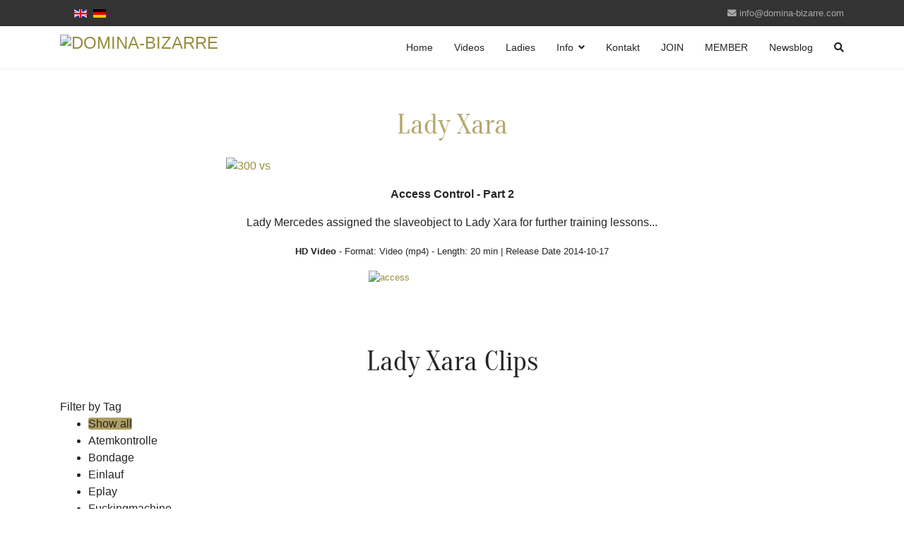

--- FILE ---
content_type: text/html; charset=utf-8
request_url: https://www.domina-bizarre.com/de/lady-xara/1363-300-lady-xara-access-control1
body_size: 11056
content:

<!doctype html>
<html lang="de-de" dir="ltr">
    <head>
        <meta charset="utf-8">
        <meta name="viewport" content="width=device-width, initial-scale=1, shrink-to-fit=no">
        <link rel="canonical" href="https://www.domina-bizarre.com/de/lady-xara/1363-300-lady-xara-access-control1">
        <base href="https://www.domina-bizarre.com/de/lady-xara/1363-300-lady-xara-access-control1" />
	<meta http-equiv="content-type" content="text/html; charset=utf-8" />
	<meta name="keywords" content="domina, herrin, femdom, bdsm, fetish, video, clips, latex" />
	<meta name="author" content="Super User" />
	<meta name="viewport" content="width=device-width, initial-scale=1.0" />
	<meta name="description" content="Lady Xara- Access Control - Part 2" />
	<meta name="generator" content="Joomla! - Open Source Content Management" />
	<title>Access Control - Part 2</title>
	<link href="/images/favicon.png" rel="shortcut icon" type="image/vnd.microsoft.icon" />
	<link href="/plugins/system/jcemediabox/css/jcemediabox.css?1d12bb5a40100bbd1841bfc0e498ce7b" rel="stylesheet" type="text/css" />
	<link href="/plugins/system/jcemediabox/themes/standard/css/style.css?50fba48f56052a048c5cf30829163e4d" rel="stylesheet" type="text/css" />
	<link href="/templates/shaper_helixultimate/css/bootstrap.min.css" rel="stylesheet" type="text/css" />
	<link href="/templates/shaper_helixultimate/css/font-awesome.min.css" rel="stylesheet" type="text/css" />
	<link href="/templates/shaper_helixultimate/css/fa-v4-shims.css" rel="stylesheet" type="text/css" />
	<link href="/templates/shaper_helixultimate/css/template.css" rel="stylesheet" type="text/css" />
	<link href="/templates/shaper_helixultimate/css/presets/default.css" rel="stylesheet" type="text/css" />
	<link href="/templates/shaper_helixultimate/css/custom.css" rel="stylesheet" type="text/css" />
	<link href="/plugins/system/twcdisclaimer/assets/css/twcdisclaimer.css" rel="stylesheet" type="text/css" media="screen" />
	<link href="/components/com_minitekwall/assets/css/masonry.css?v=3.8.0" rel="stylesheet" type="text/css" />
	<link href="/media/mod_languages/css/template.css?8283eef292c30e5c9fef6c787afd319f" rel="stylesheet" type="text/css" />
	<style type="text/css">
.logo-image {height:37px;}.logo-image-phone {height:37px;}.logo-image {height:37px;}.logo-image-phone {height:37px;}#sp-news{ padding:30px 0 60px; }#sp-banner{ padding:20px 0 20px; }
		#mnwall_container_17 a.more-results,
		#mnwall_container_17 a.mnwall-reset-btn {
			background-color: #ad9e61;
			border-color: #ad9e61;
			border-radius: 3px;
			color: #ffffff;
		}
		#mnwall_container_17 a.more-results.disabled {
			background-color: #ad9e61 !important;
			border-color: #ad9e61 !important;
			border-radius: 3px !important;
			color: #ffffff !important;
		}
		#mnwall_container_17 a.more-results.mnwall-loading {
			border-color: #ad9e61;
		}
		@media only screen and (min-width:1139px) 
					{
						#mnwall_iso_container_17 .mnwall-big {
							height: 480px;
						}
						#mnwall_iso_container_17 .mnwall-horizontal {
							height: 240px;
						}
						#mnwall_iso_container_17 .mnwall-vertical {
							height: 480px;
						}
						#mnwall_iso_container_17 .mnwall-small {
							height: 240px;
						}	
					}@media only screen and (min-width:939px) and (max-width:1138px) 
						{	
							#mnwall_iso_container_17 .mnwall-big {
								height: 480px;
							}
							#mnwall_iso_container_17 .mnwall-horizontal {
								height: 240px;
							}
							#mnwall_iso_container_17 .mnwall-vertical {
								height: 480px;
							}
							#mnwall_iso_container_17 .mnwall-small {
								height: 240px;
							}
							
							#mnwall_iso_container_17 .mnwall-big .mnwall-item-inner .mnwall-title a,
							#mnwall_iso_container_17 .mnwall-big .mnwall-item-inner .mnwall-title span {
								font-size: 24px;
								line-height: 28px;
							}
							#mnwall_iso_container_17 .mnwall-horizontal .mnwall-item-inner .mnwall-title a,
							#mnwall_iso_container_17 .mnwall-horizontal .mnwall-item-inner .mnwall-title span,
							#mnwall_iso_container_17 .mnwall-vertical .mnwall-item-inner .mnwall-title a,
							#mnwall_iso_container_17 .mnwall-vertical .mnwall-item-inner .mnwall-title span,
							#mnwall_iso_container_17 .mnwall-small .mnwall-item-inner .mnwall-title a,
							#mnwall_iso_container_17 .mnwall-small .mnwall-item-inner .mnwall-title span {
								font-size: 18px;
								line-height: 20px;
							}	
						}@media only screen and (min-width:719px) and (max-width:938px) 
						{ 
								#mnwall_iso_container_17 .mnwall-item {
									height: auto !important;
								} 
								#mnwall_iso_container_17 .mnwall-item-inner {
									position: static;
									padding: 4px 3px 10px !important;
									width: 100% !important;	
								}
								
							#mnwall_iso_container_17 .mnwall-item {
								width: 50.00% !important;
							}
							#mnwall_iso_container_17 .mnwall-photo-link {
								height: 240px !important;
								width: 100% !important;	
								position: relative;
								display: block;
							} 
							.mnwall-columns #mnwall_iso_container_17 .mnwall-photo-link img {
								height: 100% !important;
								width: auto;
								max-width: inherit;
								position: absolute;
								top: -9999px;
								bottom: -9999px;
								left: -9999px;
								right: -9999px;
								margin: auto;
							}	
							#mnwall_iso_container_17 .mnwall-item-inner .mnwall-title a,
							#mnwall_iso_container_17 .mnwall-item-inner .mnwall-title span {
								font-size: 19px !important;
								line-height: 28px;
							}
						}@media only screen and (min-width:719px) and (max-width:938px) 
						{			
							#mnwall_iso_container_17 .mnwall-detail-box {
								display: block !important;	
							}
						}
				@media only screen and (min-width:719px) and (max-width:938px) 
						{			
							#mnwall_iso_container_17 .mnwall-detail-box .mnwall-title {
								display: block !important;	
							}
						}
				@media only screen and (min-width:719px) and (max-width:938px) 
						{			
							#mnwall_iso_container_17 .mnwall-detail-box .mnwall-desc {
								display: none !important;	
							}
						}
				@media only screen and (min-width:719px) and (max-width:938px) 
						{			
							#mnwall_iso_container_17 .mnwall-detail-box .mnwall-date {
								display: block !important;	
							}
						}
				@media only screen and (min-width:719px) and (max-width:938px) 
						{			
							#mnwall_iso_container_17 .mnwall-detail-box .mnwall-item-category {
								display: block !important;	
							}
						}
				@media only screen and (min-width:719px) and (max-width:938px) 
						{			
							#mnwall_iso_container_17 .mnwall-detail-box .mnwall-item-location {
								display: none !important;	
							}
						}
				@media only screen and (min-width:719px) and (max-width:938px) 
						{			
							#mnwall_iso_container_17 .mnwall-detail-box .mnwall-item-author {
								display: none !important;	
							}
						}
				@media only screen and (min-width:719px) and (max-width:938px) 
						{			
							#mnwall_iso_container_17 .mnwall-detail-box .mnwall-price {
								display: none !important;	
							}
						}
				@media only screen and (min-width:719px) and (max-width:938px) 
						{			
							#mnwall_iso_container_17 .mnwall-detail-box .mnwall-hits {
								display: none !important;	
							}
						}
				@media only screen and (min-width:719px) and (max-width:938px) 
						{			
							#mnwall_iso_container_17 .mnwall-detail-box .mnwall-count {
								display: none !important;	
							}
						}
				@media only screen and (min-width:719px) and (max-width:938px) 
						{			
							#mnwall_iso_container_17 .mnwall-detail-box .mnwall-readmore {
								display: none !important;	
							}
						}
				@media only screen and (min-width:479px) and (max-width:718px) 
						{ 
								#mnwall_iso_container_17 .mnwall-item {
									height: auto !important;
								} 
								#mnwall_iso_container_17 .mnwall-item-inner {
									position: static;
									padding: 4px 3px 10px !important;
									width: 100% !important;	
								}
								
							#mnwall_iso_container_17 .mnwall-item {
								width: 50.00% !important;
							}
							#mnwall_iso_container_17 .mnwall-photo-link {
								height: 240px !important;
								width: 100% !important;	
								position: relative;
								display: block;
							}
							.mnwall-columns #mnwall_iso_container_17 .mnwall-photo-link img {
								height: 100% !important;
								width: auto;
								max-width: inherit;
								position: absolute;
								top: -9999px;
								bottom: -9999px;
								left: -9999px;
								right: -9999px;
								margin: auto;
							}	
							#mnwall_iso_container_17 .mnwall-item-inner .mnwall-title a,
							#mnwall_iso_container_17 .mnwall-item-inner .mnwall-title span {
								font-size: 19px;
								line-height: 28px;
							}
						}@media only screen and (min-width:479px) and (max-width:718px) 
						{			
							#mnwall_iso_container_17 .mnwall-detail-box {
								display: block !important;	
							}
						}
				@media only screen and (min-width:479px) and (max-width:718px) 
						{			
							#mnwall_iso_container_17 .mnwall-detail-box .mnwall-title {
								display: block !important;	
							}
						}
				@media only screen and (min-width:479px) and (max-width:718px) 
						{			
							#mnwall_iso_container_17 .mnwall-detail-box .mnwall-desc {
								display: none !important;	
							}
						}
				@media only screen and (min-width:479px) and (max-width:718px) 
						{			
							#mnwall_iso_container_17 .mnwall-detail-box .mnwall-date {
								display: block !important;	
							}
						}
				@media only screen and (min-width:479px) and (max-width:718px) 
						{			
							#mnwall_iso_container_17 .mnwall-detail-box .mnwall-item-category {
								display: block !important;	
							}
						}
				@media only screen and (min-width:479px) and (max-width:718px) 
						{			
							#mnwall_iso_container_17 .mnwall-detail-box .mnwall-item-location {
								display: none !important;	
							}
						}
				@media only screen and (min-width:479px) and (max-width:718px) 
						{			
							#mnwall_iso_container_17 .mnwall-detail-box .mnwall-item-author {
								display: none !important;	
							}
						}
				@media only screen and (min-width:479px) and (max-width:718px) 
						{			
							#mnwall_iso_container_17 .mnwall-detail-box .mnwall-price {
								display: none !important;	
							}
						}
				@media only screen and (min-width:479px) and (max-width:718px) 
						{			
							#mnwall_iso_container_17 .mnwall-detail-box .mnwall-hits {
								display: none !important;	
							}
						}
				@media only screen and (min-width:479px) and (max-width:718px) 
						{			
							#mnwall_iso_container_17 .mnwall-detail-box .mnwall-count {
								display: none !important;	
							}
						}
				@media only screen and (min-width:479px) and (max-width:718px) 
						{			
							#mnwall_iso_container_17 .mnwall-detail-box .mnwall-readmore {
								display: none !important;	
							}
						}
				@media only screen and (max-width:478px) 
						{ 
								#mnwall_iso_container_17 .mnwall-item {
									height: auto !important;
								} 
								#mnwall_iso_container_17 .mnwall-item-inner {
									position: static;
									padding: 4px 3px 10px !important;
									width: 100% !important;	
								}
								
							#mnwall_iso_container_17 .mnwall-item {
								width: 100.00% !important;
							}
							#mnwall_iso_container_17 .mnwall-photo-link {
								height: 240px !important;
								width: 100% !important;	
								position: relative;
								display: block;
							} 
							.mnwall-columns #mnwall_iso_container_17 .mnwall-photo-link img {
								height: 100% !important;
								width: auto;
								max-width: inherit;
								position: absolute;
								top: -9999px;
								bottom: -9999px;
								left: -9999px;
								right: -9999px;
								margin: auto;
							}	
							#mnwall_iso_container_17 .mnwall-item-inner .mnwall-title a,
							#mnwall_iso_container_17 .mnwall-item-inner .mnwall-title span {
								font-size: 19px;
								line-height: 28px;
							}
						}@media only screen and (max-width:478px) 
						{			
							#mnwall_iso_container_17 .mnwall-detail-box {
								display: block !important;	
							}
						}
				@media only screen and (max-width:478px) 
						{			
							#mnwall_iso_container_17 .mnwall-detail-box .mnwall-title {
								display: block !important;	
							}
						}
				@media only screen and (max-width:478px) 
						{			
							#mnwall_iso_container_17 .mnwall-detail-box .mnwall-desc {
								display: none !important;	
							}
						}
				@media only screen and (max-width:478px) 
						{			
							#mnwall_iso_container_17 .mnwall-detail-box .mnwall-date {
								display: block !important;	
							}
						}
				@media only screen and (max-width:478px) 
						{			
							#mnwall_iso_container_17 .mnwall-detail-box .mnwall-item-category {
								display: block !important;	
							}
						}
				@media only screen and (max-width:478px) 
						{			
							#mnwall_iso_container_17 .mnwall-detail-box .mnwall-item-location {
								display: none !important;	
							}
						}
				@media only screen and (max-width:478px) 
						{			
							#mnwall_iso_container_17 .mnwall-detail-box .mnwall-item-author {
								display: none !important;	
							}
						}
				@media only screen and (max-width:478px) 
						{			
							#mnwall_iso_container_17 .mnwall-detail-box .mnwall-price {
								display: none !important;	
							}
						}
				@media only screen and (max-width:478px) 
						{			
							#mnwall_iso_container_17 .mnwall-detail-box .mnwall-hits {
								display: none !important;	
							}
						}
				@media only screen and (max-width:478px) 
						{			
							#mnwall_iso_container_17 .mnwall-detail-box .mnwall-count {
								display: none !important;	
							}
						}
				@media only screen and (max-width:478px) 
						{			
							#mnwall_iso_container_17 .mnwall-detail-box .mnwall-readmore {
								display: none !important;	
							}
						}
				
		#mnwall_container_17 .mnwall_iso_buttons a {
			border-radius: 3px;
		}
		#mnwall_container_17 .mnwall_iso_buttons a.mnw_filter_active {
			background-color: #ad9e61;
			border-color: #ad9e61;
		}
		#mnwall_container_17 .mnwall_iso_reset .btn-reset {
			border-radius: 3px;
		}
		#mnwall_container_17 .mnwall_iso_reset .btn-reset:hover,
		#mnwall_container_17 .mnwall_iso_reset .btn-reset:focus {
			background-color: #ad9e61;
			border-color: #ad9e61;	
		}
		
		#mnwall_container_17 .mnwall_iso_dropdown .dropdown-label {
			border-radius: 3px;
		}
		#mnwall_container_17 .mnwall_iso_dropdown.expanded .dropdown-label {
			border-radius: 3px 3px 0 0;
			background-color: #ad9e61;
			border-color: #ad9e61;
		}
		#mnwall_container_17 .mnwall_iso_dropdown ul li a.mnw_filter_active {
			color: #ad9e61;
		}
		#mnwall_container_17 .mnwall_iso_dropdown:hover .dropdown-label {
			color: #ad9e61;	
		}
		
	</style>
	<script src="/media/jui/js/jquery.min.js?8283eef292c30e5c9fef6c787afd319f" type="text/javascript"></script>
	<script src="/media/jui/js/jquery-noconflict.js?8283eef292c30e5c9fef6c787afd319f" type="text/javascript"></script>
	<script src="/media/jui/js/jquery-migrate.min.js?8283eef292c30e5c9fef6c787afd319f" type="text/javascript"></script>
	<script src="/media/system/js/caption.js?8283eef292c30e5c9fef6c787afd319f" type="text/javascript"></script>
	<script src="/plugins/system/jcemediabox/js/jcemediabox.js?0c56fee23edfcb9fbdfe257623c5280e" type="text/javascript"></script>
	<script src="/plugins/system/maximenuckmobile/assets/maximenuckmobile.js" type="text/javascript"></script>
	<script src="/templates/shaper_helixultimate/js/popper.min.js" type="text/javascript"></script>
	<script src="/templates/shaper_helixultimate/js/bootstrap.min.js" type="text/javascript"></script>
	<script src="/templates/shaper_helixultimate/js/main.js" type="text/javascript"></script>
	<script src="/plugins/system/twcdisclaimer/assets/js/twcdisclaimer.js" type="text/javascript"></script>
	<script src="/plugins/system/twcdisclaimer/assets/js/cookie.js" type="text/javascript"></script>
	<script type="text/javascript">
jQuery(window).on('load',  function() {
				new JCaption('img.caption');
			});JCEMediaBox.init({popup:{width:"",height:"",legacy:0,lightbox:0,shadowbox:0,resize:1,icons:1,overlay:1,overlayopacity:0.8,overlaycolor:"#000000",fadespeed:500,scalespeed:500,hideobjects:0,scrolling:"fixed",close:2,labels:{'close':'Close','next':'Next','previous':'Previous','cancel':'Cancel','numbers':'{$current} of {$total}'},cookie_expiry:"",google_viewer:0},tooltip:{className:"tooltip",opacity:0.8,speed:150,position:"br",offsets:{x: 16, y: 16}},base:"/",imgpath:"plugins/system/jcemediabox/img",theme:"standard",themecustom:"",themepath:"plugins/system/jcemediabox/themes",mediafallback:0,mediaselector:"audio,video"});var CKTEXT_PLG_MAXIMENUCK_MENU = 'Menu';template="shaper_helixultimate";
	</script>
	<script src="/components/com_minitekwall/assets/js/imagesloaded.pkgd.min.js" type="text/javascript"></script>
	<script src="/components/com_minitekwall/assets/js/isotope.pkgd.min.js" type="text/javascript"></script>
	<script src="/components/com_minitekwall/assets/js/packery-mode.pkgd.min.js" type="text/javascript"></script>
	<script src="/components/com_minitekwall/assets/js/spin.min.js" type="text/javascript"></script>
	<script type="text/javascript">jQuery(function(){

			// Global variables
			var site_path = 'https://www.domina-bizarre.com/';
			var pageLimit = '12';
			var lastPage = '0';
			var endPage = parseInt(lastPage) + 2;
			var pagination = '1';
			var filtersActive = 'yes';
			var closeFilters = 0;
			var _container = jQuery('#mnwall_container_17');
			var gridType = '98o';
			gridType = parseInt(gridType);
			var grid_type = 'columns';
			var layoutMode = 'packery';
			var hoverBox = '0';
			var sortBy = _container.attr('data-order');
			if (sortBy == 'RAND()' || sortBy == 'rand' || sortBy == 'random')
			{
				sortBy = 'index';
			}
			sortBy = [sortBy, 'id'];
			var sortDirection = _container.attr('data-direction');
			sortDirection = (sortDirection == null) ? '' : sortDirection = sortDirection.toLowerCase();
			sortAscending = false;
			if (sortDirection == 'asc')
			{
				sortAscending = true;
			}
			else
			{
				sortAscending = false;
			}

		

			var transitionDuration = 400;
			var transitionStagger = 0;

			// Initialize wall
			var _wall = jQuery('#mnwall_iso_container_17').imagesLoaded( function()
			{
				// Instantiate isotope
				_wall.isotope({
					// General
					itemSelector: '.mnwall-item',
					layoutMode: layoutMode,
					// Vertical list
					vertical: {
						horizontalAlignment: 0
					},
					initLayout: false,
					stagger: transitionStagger,
					transitionDuration: transitionDuration,
					
			hiddenStyle: {
				opacity: 0, 
			},
			visibleStyle: {
				opacity: 1, 
			}
		
				});
			});

			// Initiate layout
			jQuery('.mnwall_container').show();
			_wall.isotope({
				getSortData: {
					ordering: '[data-ordering] parseInt',
					fordering: '[data-fordering] parseInt',
					hits: '[data-hits] parseInt',
					title: '[data-title]',
					id: '[data-id] parseInt',
					alias: '[data-alias]',
					date: '[data-date]',
					modified: '[data-modified]',
					start: '[data-start]',
					finish: '[data-finish]',
					category: '[data-category]',
					author: '[data-author]',
					rating: '[data-rating] parseFloat',
					comments: '[data-comments] parseInt',
					sales: '[data-sales] parseInt',
					points: '[data-points] parseInt',
					friends: '[data-friends] parseInt',
					members: '[data-members] parseInt',
					confirmed: '[data-confirmed] parseInt',
					tickets: '[data-tickets] parseInt',
					index: '[data-index] parseInt',
				},
				sortBy: sortBy,
				sortAscending: sortAscending
			});

			if (pagination == '4') {
				if(_container.find('.mnwall_more_results').visible() && !_container.find('.more-results').hasClass('mnwall-loading'))
				{
					infiniteWall();
				}
			}

		

			// Handle resize
			var wall_id;
			jQuery(window).resize(function(){

				clearTimeout(wall_id);
    			wall_id = setTimeout(doneBrowserResizing, 500);
			});

			function doneBrowserResizing(){
  				_wall.isotope();
			}

		

			// Filters
			var filters = {};
			jQuery('#mnwall_iso_filters_17').on( 'click', '.mnwall-filter', function(event)
			{
				event.preventDefault();

				// Show filter name in dropdown
				if (jQuery(this).parents('.mnwall_iso_dropdown').length)
				{
					var data_filter_attr = jQuery(this).attr('data-filter');
					if (typeof data_filter_attr !== typeof undefined && data_filter_attr !== false) {
    					if (data_filter_attr.length)
						{
							var filter_text = jQuery(this).text();
						}
						else
						{
							var filter_text = jQuery(this).closest('.mnwall_iso_dropdown').find('.dropdown-label span').attr('data-label');
						}
						jQuery(this).closest('.mnwall_iso_dropdown').find('.dropdown-label span span').text(filter_text);
					}
				}

				// Show reset button in pagination
				_container.find('.mnwall-reset-btn').css('display','inline-block');

				var $this = jQuery(this);
				// get group key
				var $buttonGroup = $this.parents('.button-group');
				var filterGroup = $buttonGroup.attr('data-filter-group');
				// set filter for group
				filters[ filterGroup ] = $this.attr('data-filter');
				// combine filters
				var filterValue = '';
				for ( var prop in filters ) {
					filterValue += filters[ prop ];
				}
				// set filter for Isotope
				_wall.isotope({
					filter: filterValue
				});

				// Hide reset button in pagination
				if (filterValue == '')
				{
					_container.find('.mnwall-reset-btn').hide();
				}
			});

			// Change active class on filter buttons
			var active_Filters = function active_Filters() {
				var $activeFilters = _container.find('.button-group').each( function( i, buttonGroup ) {
					var $buttonGroup = jQuery( buttonGroup );
					$buttonGroup.on( 'click', 'a', function(event) {
						event.preventDefault();
						$buttonGroup.find('.mnw_filter_active').removeClass('mnw_filter_active');
						jQuery( this ).addClass('mnw_filter_active');
					});
				});
			};
			active_Filters();

			// Dropdown filter list
			var dropdown_Filters = function dropdown_Filters() {
				var $dropdownFilters = _container.find('.mnwall_iso_filters .mnwall_iso_dropdown').each( function( i, dropdownGroup ) {
					var $dropdownGroup = jQuery( dropdownGroup );
					$dropdownGroup.on( 'click', '.dropdown-label', function(event) {
						event.preventDefault();
						if (jQuery(this).closest('.mnwall_iso_dropdown').hasClass('expanded'))
						{
							var filter_open = true;
						}
						else
						{
							var filter_open = false;
						}
						jQuery('.mnwall_iso_dropdown').removeClass('expanded');
						if (!filter_open)
						{
							jQuery(this).closest('.mnwall_iso_dropdown').addClass('expanded');
						}
					});
				});
				jQuery(document).mouseup(function (e)
				{
					_target = e.target;
					var $dropdowncontainer = _container.find('.mnwall_iso_dropdown');
					var $filtercontainer = _container.find('.button-group');
					var $sortingcontainer = _container.find('.sorting-group');

					if (closeFilters === 0)
					{
						// Close dropdown when click outside
						if ($filtercontainer.has(e.target).length === 0
							&& $sortingcontainer.has(e.target).length === 0
							&& _target.closest('div')
							&& !_target.closest('div').classList.contains('dropdown-label')
							&& $dropdowncontainer.has(e.target).length === 0
							)
						{
							$dropdowncontainer.removeClass('expanded');
						}
					}
					else
					{
						// Close dropdown when click inside
						if (($filtercontainer.has(e.target).length === 0
							&& $sortingcontainer.has(e.target).length === 0
							&& _target.closest('div')
							&& !_target.closest('div').classList.contains('dropdown-label')
							&& $dropdowncontainer.has(e.target).length === 0)
							|| _target.classList.contains('mnwall-filter')
							)
						{
							$dropdowncontainer.removeClass('expanded');
						}
					}
				});
			};
			dropdown_Filters();

			// Bind sort button click
			_container.find('.sorting-group-filters').on( 'click', '.mnwall-filter', function(event) {
				event.preventDefault();
				var sortValue = jQuery(this).attr('data-sort-value');
				// Add second ordering: id
				sortValue = [sortValue, 'id'];
				// set filter for Isotope
				_wall.isotope({
					sortBy: sortValue
				});
			});

			// Change active class on sorting filters
			_container.find('.sorting-group-filters').each( function( i, sortingGroup ) {
				var $sortingGroup = jQuery( sortingGroup );
				$sortingGroup.on( 'click', '.mnwall-filter', function() {
					$sortingGroup.find('.mnw_filter_active').removeClass('mnw_filter_active');
					jQuery( this ).addClass('mnw_filter_active');
				});
			});

			// Bind sorting direction button click
			_container.find('.sorting-group-direction').on( 'click', '.mnwall-filter', function(event) {
				event.preventDefault();
				var sortDirection = jQuery(this).attr('data-sort-value');
				if (sortDirection == 'asc') {
					sort_Direction = true;
				} else {
					sort_Direction = false;
				}
				// set direction
				_wall.isotope({
					sortAscending: sort_Direction
				});
			});

			// Change active class on sorting direction
			_container.find('.sorting-group-direction').each( function( i, sortingDirection ) {
				var $sortingDirection = jQuery( sortingDirection );
				$sortingDirection.on( 'click', '.mnwall-filter', function() {
					$sortingDirection.find('.mnw_filter_active').removeClass('mnw_filter_active');
					jQuery( this ).addClass('mnw_filter_active');
				});
			});

			// Dropdown sorting list
			var dropdown_Sortings = function dropdown_Sortings() {
				var $dropdownSortings = _container.find('.mnwall_iso_sortings .mnwall_iso_dropdown').each( function( i, dropdownSorting ) {
					var $dropdownSorting = jQuery( dropdownSorting );
					$dropdownSorting.on( 'click', '.dropdown-label', function(event) {
						event.preventDefault();
						if (jQuery(this).closest('.mnwall_iso_dropdown').hasClass('expanded'))
						{
							var sorting_open = true;
						}
						else
						{
							var sorting_open = false;
						}
						jQuery('.mnwall_iso_dropdown').removeClass('expanded');
						if (!sorting_open)
						{
							jQuery(this).closest('.mnwall_iso_dropdown').addClass('expanded');
						}
					});
				});
			};
			dropdown_Sortings();

			// Reset Filters and sortings
			function reset_filters()
			{
				var $resetFilters = _container.find('.button-group').each( function( i, buttonGroup ) {
					var $buttonGroup = jQuery( buttonGroup );
					$buttonGroup.find('.mnw_filter_active').removeClass('mnw_filter_active');
					$buttonGroup.find('li:first-child a').addClass('mnw_filter_active');

					// Reset filters
					var filterGroup = $buttonGroup.attr('data-filter-group');
					filters[ filterGroup ] = '';
					var filterValue = '';
					// set filter for Isotope
					_wall.isotope({
						filter: filterValue,
						sortBy: sortBy,
						sortAscending: sortAscending
					});

					// Reset dropdown filters text
					_container.find('.mnwall_iso_dropdown').each( function( i, dropdownGroup ) {
						var filter_text = jQuery(dropdownGroup).find('.dropdown-label span').attr('data-label');
						jQuery(dropdownGroup).find('.dropdown-label span span').text(filter_text);
					});

					// Hide reset button in pagination
					_container.find('.mnwall-reset-btn').hide();
				});

				// Get first item in sortBy array
				var $resetSortings = _container.find('.sorting-group-filters').each( function( i, sortingGroup ) {
					var $sortingGroup = jQuery( sortingGroup );
					$sortingGroup.find('.mnw_filter_active').removeClass('mnw_filter_active');
					$sortingGroup.find('li a[data-sort-value="'+sortBy[0]+'"]').addClass('mnw_filter_active');
				});
				var $resetSortingDirection = _container.find('.sorting-group-direction').each( function( i, sortingGroupDirection ) {
					var $sortingGroupDirection = jQuery( sortingGroupDirection );
					$sortingGroupDirection.find('.mnw_filter_active').removeClass('mnw_filter_active');
					$sortingGroupDirection.find('li a[data-sort-value="'+sortDirection+'"]').addClass('mnw_filter_active');
				});
			}

			jQuery('#mnwall_reset_17, #mnwall_container_17 .mnwall-reset-btn').on( 'click', '', function(event)
			{
				reset_filters();
			});

		

			// Last page
			if (_container.find('.more-results.mnw-all').attr('data-page') == endPage) {
				_container.find('.more-results.mnw-all').addClass('disabled');
				_container.find('.more-results.mnw-all span.more-results').hide();
				_container.find('.more-results.mnw-all span.no-results').show();
				_container.find('.more-results.mnw-all img').hide();
			}

			// Create spinner
			var opts = {
			  lines: 9,
			  length: 4,
			  width: 3,
			  radius: 3,
			  corners: 1,
			  rotate: 0,
			  direction: 1,
			  color: '#000',
			  speed: 1,
			  trail: 52,
			  shadow: false,
			  hwaccel: false,
			  className: 'spinner',
			  zIndex: 2e9,
			  top: '50%',
			  left: '50%'
			};
			_container.find('.mas_loader').append(new Spinner(opts).spin().el);

		

			// Load more (Append) pagination
			_container.find('.more-results.mnw-all').on( 'click', function(event)
			{
				event.preventDefault();

				if (jQuery(this).hasClass('disabled') || jQuery(this).hasClass('mnwall-loading')) {
					return false;
				}

				// Find page
				var dataPage = jQuery(this).attr('data-page');
				page = parseInt(dataPage);
				new_page = page + 1;

				// Increment page in data-page
				jQuery(this).attr('data-page', new_page);

				// Show loader
				_container.find('.more-results').addClass('mnwall-loading');
				_container.find('.more-results span.more-results').hide();
				_container.find('.mnwall_append_loader').show();

				// Ajax request
				jQuery.ajax({
					type: 'POST',
					url: site_path+'index.php?option=com_minitekwall&task=masonry.getContent&widget_id=17&page=' + page + '&grid=' + grid_type,
					success: function(msg)
					{
						if (msg.length > 3)
						{
							// Append items
							newItems = jQuery(msg).appendTo(_wall);
							newItems.css({'visibility':'hidden','left':'-9999px','top':'-9999px'});
							imagesLoaded( _wall, function() {
								newItems.css({'visibility':'visible'});
								_wall.isotope( 'appended', newItems );
								_wall.isotope('updateSortData').isotope();
							});

							// Hover box trigger
							if (hoverBox == '1') {
								triggerHoverBox();
							}

							// Store active filters
							if (filtersActive == 'yes')
							{
								var _activeButtonCategory = _container.find('.button-group-category').find('.mnw_filter_active').attr('data-filter');
								var _activeButtonTag = _container.find('.button-group-tag').find('.mnw_filter_active').attr('data-filter');
								var _activeButtonLocation = _container.find('.button-group-location').find('.mnw_filter_active').attr('data-filter');
								var _activeButtonDate = _container.find('.button-group-date').find('.mnw_filter_active').attr('data-filter');
							}

							// Update filters
							jQuery.ajax({
								type: 'POST',
								url: site_path+'index.php?option=com_minitekwall&task=masonry.getFilters&widget_id=17&page=' + page + '&pagination=' + pagination,
								success: function(msg)
								{
									if (msg.length > 3)
									{
										// Add new filters
										_container.find('.mnwall_iso_filters').html(msg);

										// Restore active filters
										if (filtersActive == 'yes')
										{
											_container.find('.button-group-category').find('.mnw_filter_active').removeClass('mnw_filter_active');
											_container.find('.button-group-category').find('[data-filter=\'' + _activeButtonCategory + '\']').addClass('mnw_filter_active');
											if (undefined !== _activeButtonCategory && _activeButtonCategory.length)
											{
												var cat_text = _container.find('.button-group-category').find('[data-filter=\'' + _activeButtonCategory + '\']').text();
												_container.find('.mnwall_iso_dropdown').find('.cat-label span span').text(cat_text);
											}
											_container.find('.button-group-tag').find('.mnw_filter_active').removeClass('mnw_filter_active');
											_container.find('.button-group-tag').find('[data-filter=\'' + _activeButtonTag + '\']').addClass('mnw_filter_active');
											if (undefined !== _activeButtonTag && _activeButtonTag.length)
											{
												var tag_text = _container.find('.button-group-tag').find('[data-filter=\'' + _activeButtonTag + '\']').text();
												_container.find('.mnwall_iso_dropdown').find('.tag-label span span').text(tag_text);
											}
											_container.find('.button-group-location').find('.mnw_filter_active').removeClass('mnw_filter_active');
											_container.find('.button-group-location').find('[data-filter=\'' + _activeButtonLocation + '\']').addClass('mnw_filter_active');
											if (undefined !== _activeButtonLocation && _activeButtonLocation.length)
											{
												var location_text = _container.find('.button-group-location').find('[data-filter=\'' + _activeButtonLocation + '\']').text();
												_container.find('.mnwall_iso_dropdown').find('.location-label span span').text(location_text);
											}
											_container.find('.button-group-date').find('.mnw_filter_active').removeClass('mnw_filter_active');
											_container.find('.button-group-date').find('[data-filter=\'' + _activeButtonDate + '\']').addClass('mnw_filter_active');
											if (undefined !== _activeButtonDate && _activeButtonDate.length)
											{
												var date_text = _container.find('.button-group-date').find('[data-filter=\'' + _activeButtonDate + '\']').text();
												_container.find('.mnwall_iso_dropdown').find('.date-label span span').text(date_text);
											}
										}
									}

									active_Filters();
									dropdown_Filters();
								}
							});

							// Reset filters
							if (filtersActive == 'no')
							{
								reset_filters();
							}

							// Hide loader
							_container.find('.more-results').removeClass('mnwall-loading');
							_container.find('.more-results span.more-results').show();
							_container.find('.mnwall_append_loader').hide();
							_container.find('.more-results').blur();

							// Deduct remaining items number in button
							_remaining = _container.find('.mnw-total-items').text();
							remaining = parseInt(_remaining) - parseInt(pageLimit);
							_container.find('.mnw-total-items').html(remaining);

							// Last page
							if (_container.find('.more-results').attr('data-page') == endPage) {
								_container.find('.more-results').addClass('disabled');
								_container.find('.mnw-total-items').html('0');
								_container.find('.more-results span.more-results').hide();
								_container.find('.more-results span.no-results').show();
								_container.find('.more-results img').hide();
							}

						}
						else
						{
							_container.find('.more-results').addClass('disabled');
							_container.find('.more-results span.more-results').hide();
							_container.find('.more-results span.no-results').show();
							_container.find('.more-results img').hide();
						}
					}
				});

			});

		});</script>
    

<meta name="google-site-verification" content="-1FdkADclKjoytIqzwrehPuVQ_dJ-1t0sJZ8ggfEggU" />
<script type="text/javascript">
 var _gaq = _gaq || [];
 var pluginUrl =
    '//www.google-analytics.com/plugins/ga/inpage_linkid.js';
 _gaq.push(['_require', 'inpage_linkid', pluginUrl]);
 _gaq.push(['_setAccount', 'UA-45978420-1']);
         _gaq.push(['_gat._anonymizeIp']);
_gaq.push(['_trackPageview']);

 (function() {
  var ga = document.createElement('script'); ga.type = 'text/javascript'; ga.async = true;
 ga.src = ('https:' == document.location.protocol ? 'https://ssl' : 'http://www') + '.google-analytics.com/ga.js';
 var s = document.getElementsByTagName('script')[0]; s.parentNode.insertBefore(ga, s);
 })();
</script>
<!-- Google Analytics Pro Plugin by PB Web Development -->
</head>
    <body class="site helix-ultimate com-content view-article layout-default task-none itemid-197 de-de ltr sticky-header layout-fluid offcanvas-init offcanvs-position-right">
    
    <div class="body-wrapper">
        <div class="body-innerwrapper">
            <div id="sp-top-bar"><div class="container"><div class="container-inner"><div class="row"><div id="sp-top1" class="col-lg-6"><div class="sp-column text-center text-lg-left"><div class="sp-module "><div class="sp-module-content"><div class="mod-languages">

	<ul class="lang-inline">
						<li dir="ltr">
			<a href="/en/lady-xara">
												<img src="/media/mod_languages/images/en.gif" alt="English (UK)" title="English (UK)" />										</a>
			</li>
								<li class="lang-active" dir="ltr">
			<a href="/de/lady-xara">
												<img src="/media/mod_languages/images/de.gif" alt="Deutsch" title="Deutsch" />										</a>
			</li>
				</ul>

</div>
</div></div></div></div><div id="sp-top2" class="col-lg-6"><div class="sp-column text-center text-lg-right"><ul class="sp-contact-info"><li class="sp-contact-email"><span class="fa fa-envelope" aria-hidden="true"></span> <a href="mailto:info@domina-bizarre.com">info@domina-bizarre.com</a></li></ul></div></div></div></div></div></div><header id="sp-header"><div class="container"><div class="container-inner"><div class="row"><div id="sp-logo" class="col-8 col-lg-3"><div class="sp-column"><div class="logo"><a href="/"><img class="logo-image d-none d-lg-inline-block" src="/images/grafiken/domina-bizarre-logo.png" alt="DOMINA-BIZARRE"><img class="logo-image-phone d-inline-block d-lg-none" src="/images/grafiken/domina-bizarre-logo.png" alt="DOMINA-BIZARRE"></a></div></div></div><div id="sp-menu" class="col-4 col-lg-9"><div class="sp-column"><nav class="sp-megamenu-wrapper" role="navigation"><a id="offcanvas-toggler" aria-label="Navigation" class="offcanvas-toggler-right d-block d-lg-none" href="#"><i class="fa fa-bars" aria-hidden="true" title="Navigation"></i></a><ul class="sp-megamenu-parent menu-animation-fade-up d-none d-lg-block"><li class="sp-menu-item"><a  href="/de/" >Home</a></li><li class="sp-menu-item"><a  href="/de/videos-2" >Videos</a></li><li class="sp-menu-item"><a  href="/de/ladies-2" >Ladies</a></li><li class="sp-menu-item sp-has-child"><a  href="/de/info-2" >Info</a><div class="sp-dropdown sp-dropdown-main sp-menu-right" style="width: 240px;"><div class="sp-dropdown-inner"><ul class="sp-dropdown-items"><li class="sp-menu-item"><a  href="/de/info-2/stream-download" >Stream/Download</a></li><li class="sp-menu-item"><a  href="/de/info-2/video-formats" >Videoformate</a></li><li class="sp-menu-item"><a  href="/de/info-2/cancelation-2" >Kündigung</a></li><li class="sp-menu-item"><a  href="/de/info-2/copyright" >Copyright</a></li><li class="sp-menu-item"><a  href="/de/info-2/about" >Über diese Seite</a></li><li class="sp-menu-item"><a  href="/de/info-2/sitemap" >Sitemap</a></li></ul></div></div></li><li class="sp-menu-item"><a  href="/de/contact-2" >Kontakt</a></li><li class="sp-menu-item"><a  href="/de/join-now" >JOIN</a></li><li class="sp-menu-item"><a  href="/de/members-login" >MEMBER</a></li><li class="sp-menu-item"><a  href="/de/news" >Newsblog</a></li><li class="sp-menu-item"><a  href="/de/sitesearch" ><span class="fa fa-search"></span></a></li></ul></nav></div></div></div></div></div></header>            <section id="sp-section-6"><div class="container"><div class="container-inner"><div class="row"><div id="sp-title" class="col-lg-12 "><div class="sp-column "></div></div></div></div></div></section><section id="sp-main-body"><div class="container"><div class="container-inner"><div class="row"><main id="sp-component" class="col-lg-12 " role="main"><div class="sp-column "><div id="system-message-container">
	</div>
<div class="article-details " itemscope itemtype="https://schema.org/Article">
	<meta itemprop="inLanguage" content="de-DE">
	
					
	
		
		<div class="article-can-edit d-flex flex-wrap justify-content-between">
				</div>
			<div class="article-info">

	
		
		
					<span class="category-name" title="Kategorie: Lady Xara">
			<a href="/de/lady-xara">Lady Xara</a>
	</span>
		
		
				
		
	
			
		
			</div>
	
		
			
		
		
	
	<div itemprop="articleBody">
		<p><a href="/index.php/de/join-now"><img src="/images/videos/prev/300/300_vs.jpg" alt="300 vs" width="640" height="360" style="display: block; margin-left: auto; margin-right: auto;" /></a></p>
<p style="text-align: center;"><strong>Access Control - Part 2<br /></strong></p>
<p style="text-align: center;">Lady Mercedes assigned the slaveobject to Lady Xara for further training lessons...</p>
<p style="text-align: center;"><span style="font-size: small;"><strong> HD Video</strong> - Format:&nbsp;<span style="font-size: small;"><span style="font-size: small;"><span style="font-size: small;"><span style="font-size: small;"><span style="font-size: small;"><span style="font-size: small;">Video (mp4)</span></span></span></span></span></span> - Length: 20 min | Release Date 2014-10-17</span></p>
<p><span style="font-size: small;"><span style="font-size: small;"><a href="/de/join-now"><span style="font-size: small;"><img src="/images/access.jpg" alt="access" width="237" height="35" style="display: block; margin-left: auto; margin-right: auto;" /></span></a></span></span></p>	</div>

	
	
				
				
		
	

	
				</div>

</div></main></div></div></div></section><section id="sp-news"><div class="container"><div class="container-inner"><div class="row"><div id="sp-position-2" class="col-lg-12 "><div class="sp-column "><div class="sp-module news"><h1 class="sp-module-title">Lady Xara Clips</h1><div class="sp-module-content">
<div 
	id="mnwall_container_17" 
	class="mnwall_container mnwall-columns  "
	data-order="date"
	data-direction="DESC"
>
	
		
		<div class="mnwall_filters_sortings">
		
				
			<div id="mnwall_iso_filters_cont_17" class="mnwall_iso_filters_cont">
				<div id="mnwall_iso_filters_17" class="mnwall_iso_filters">
					<div class="button-group button-group-tag mnwall_iso_buttons" data-filter-group="tag"><span>Filter by Tag</span><ul><li><a href="#" data-filter="" class="mnwall-filter mnw_filter_active">Show all</a></li><li><a href="#" data-filter=".tag-Atemkontrolle" class="mnwall-filter">Atemkontrolle</a></li><li><a href="#" data-filter=".tag-Bondage" class="mnwall-filter">Bondage</a></li><li><a href="#" data-filter=".tag-Einlauf" class="mnwall-filter">Einlauf</a></li><li><a href="#" data-filter=".tag-Eplay" class="mnwall-filter">Eplay</a></li><li><a href="#" data-filter=".tag-Fuckingmachine" class="mnwall-filter">Fuckingmachine</a></li><li><a href="#" data-filter=".tag-Klinik" class="mnwall-filter">Klinik</a></li><li><a href="#" data-filter=".tag-Maske" class="mnwall-filter">Maske</a></li><li><a href="#" data-filter=".tag-anal" class="mnwall-filter">anal</a></li><li><a href="#" data-filter=".tag-inflatable" class="mnwall-filter">inflatable</a></li><li><a href="#" data-filter=".tag-latex" class="mnwall-filter">latex</a></li><li><a href="#" data-filter=".tag-paddle" class="mnwall-filter">paddle</a></li><li><a href="#" data-filter=".tag-whipping" class="mnwall-filter">whipping</a></li></ul></div>        
				</div>
			</div>
			
				
			<div id="mnwall_iso_sortings_cont_17" class="mnwall_iso_sortings_cont">
				<div id="mnwall_iso_sortings_17" class="mnwall_iso_sortings">
					<div class="sorting-group sorting-group-filters mnwall_iso_buttons"><span>Sort by</span><ul><li><a href="#" data-sort-value="title" class="mnwall-filter ">Title</a></li><li><a href="#" data-sort-value="date" class="mnwall-filter mnw_filter_active">Date</a></li></ul></div><div class="sorting-group sorting-group-direction mnwall_iso_buttons"><span>Sorting direction</span><ul><li><a href="#" data-sort-value="asc" class="mnwall-filter ">Ascending</a></li><li><a href="#" data-sort-value="desc" class="mnwall-filter mnw_filter_active">Descending</a></li></ul></div>        
				</div>
			</div>
			
				
		</div>
	
		  	    
    <div 
		id="mnwall_iso_container_17" 
		class="mnwall_iso_container" 
		style="margin: -5px;"
	>
			
		<div 
			class="mnwall-item 
			 cat-Lady-Xara cat-Ladies						 tag-latex tag-Maske tag-Atemkontrolle tag-inflatable			 date-2017-03			" 
			style="padding:5px;
			width: 25.0000%;"
							data-id="1717"
						data-title="gut verpackt! - teil 4"
							data-category="lady-xara"
										data-category=""
													data-author="super user"
													data-date="2017-03-24 14:35:21"
										data-hits="6612"
										data-ordering="215"
													data-alias="432-lady-xara-gut-verpackt-teil-4"
										data-modified="2019-06-16 14:38:55"
										data-start="2017-03-24 14:35:21"
										data-finish="0000-00-00 00:00:00"
																																		data-index="1"
					>
		
			<div 
				class="
				mnwall-item-outer-cont 
				content-below				"
				style=" "
			>
	
				<div 
					class="mnwall-item-inner-cont"
					style="
																											"
				>
					
										
						<div class="mnwall-cover ">
							
							<div 
								class="mnwall-img-div" 
								style=" 
																										"
							>
								
								<div class="mnwall-item-img">
									
											
										<a 
											href="/de/lady-xara/1717-432-lady-xara-gut-verpackt-teil-4" 
											class="mnwall-photo-link">
											<img src="https://www.domina-bizarre.com/images/videos/prev/432/4vs.jpg" alt="Gut verpackt! - Teil 4" />
										</a>
															
								</div>
								
																
																
							</div>
							
						</div>
					
						
					
										
						<div 
							class="
							mnwall-item-inner mnwall-detail-box
							light-text																					introtext-hidden																					location-hidden							type-hidden							author-hidden							price-hidden							hits-hidden							count-hidden							readmore-hidden														"
							style="background-color: rgba(128,128,128,1.00);"
						>
							
															<div class="mnwall-date">
									März 24, 2017								</div>
														
															<h3 class="mnwall-title">
																			<a href="/de/lady-xara/1717-432-lady-xara-gut-verpackt-teil-4">
											Gut verpackt! - Teil 4										</a>	
																	</h3>
														
															<div class="mnwall-item-info">
									
																			<p class="mnwall-item-category">
											<span>in </span>
											<a href="/de/lady-xara">Lady Xara</a>										</p>
																		
																		
																											
																												
								</div>
														
														
							
														
														
														
																																			
						</div>
					
										
															
				</div>
							
			</div>
			
		</div>
	
		
		<div 
			class="mnwall-item 
			 cat-Lady-Xara cat-Ladies						 tag-latex tag-Maske			 date-2017-03			" 
			style="padding:5px;
			width: 25.0000%;"
							data-id="1713"
						data-title="gut verpackt! - teil 3"
							data-category="lady-xara"
										data-category=""
													data-author="super user"
													data-date="2017-03-10 11:47:14"
										data-hits="6144"
										data-ordering="219"
													data-alias="430-lady-xara-gut-verpackt-teil-3"
										data-modified="2019-06-16 17:50:39"
										data-start="2017-03-10 11:47:14"
										data-finish="0000-00-00 00:00:00"
																																		data-index="2"
					>
		
			<div 
				class="
				mnwall-item-outer-cont 
				content-below				"
				style=" "
			>
	
				<div 
					class="mnwall-item-inner-cont"
					style="
																											"
				>
					
										
						<div class="mnwall-cover ">
							
							<div 
								class="mnwall-img-div" 
								style=" 
																										"
							>
								
								<div class="mnwall-item-img">
									
											
										<a 
											href="/de/lady-xara/1713-430-lady-xara-gut-verpackt-teil-3" 
											class="mnwall-photo-link">
											<img src="https://www.domina-bizarre.com/images/videos/prev/430/3vs.jpg" alt="Gut verpackt! - Teil 3" />
										</a>
															
								</div>
								
																
																
							</div>
							
						</div>
					
						
					
										
						<div 
							class="
							mnwall-item-inner mnwall-detail-box
							light-text																					introtext-hidden																					location-hidden							type-hidden							author-hidden							price-hidden							hits-hidden							count-hidden							readmore-hidden														"
							style="background-color: rgba(128,128,128,1.00);"
						>
							
															<div class="mnwall-date">
									März 10, 2017								</div>
														
															<h3 class="mnwall-title">
																			<a href="/de/lady-xara/1713-430-lady-xara-gut-verpackt-teil-3">
											Gut verpackt! - Teil 3										</a>	
																	</h3>
														
															<div class="mnwall-item-info">
									
																			<p class="mnwall-item-category">
											<span>in </span>
											<a href="/de/lady-xara">Lady Xara</a>										</p>
																		
																		
																											
																												
								</div>
														
														
							
														
														
														
																																			
						</div>
					
										
															
				</div>
							
			</div>
			
		</div>
	
		
		<div 
			class="mnwall-item 
			 cat-Lady-Xara cat-Ladies						 tag-Bondage tag-latex tag-inflatable tag-Eplay			 date-2017-02			" 
			style="padding:5px;
			width: 25.0000%;"
							data-id="1708"
						data-title="gut verpackt! - teil 2"
							data-category="lady-xara"
										data-category=""
													data-author="super user"
													data-date="2017-02-24 14:35:21"
										data-hits="6449"
										data-ordering="223"
													data-alias="428-lady-xara-gut-verpackt-teil-2"
										data-modified="2019-06-16 14:53:40"
										data-start="2017-02-24 14:35:21"
										data-finish="0000-00-00 00:00:00"
																																		data-index="3"
					>
		
			<div 
				class="
				mnwall-item-outer-cont 
				content-below				"
				style=" "
			>
	
				<div 
					class="mnwall-item-inner-cont"
					style="
																											"
				>
					
										
						<div class="mnwall-cover ">
							
							<div 
								class="mnwall-img-div" 
								style=" 
																										"
							>
								
								<div class="mnwall-item-img">
									
											
										<a 
											href="/de/lady-xara/1708-428-lady-xara-gut-verpackt-teil-2" 
											class="mnwall-photo-link">
											<img src="https://www.domina-bizarre.com/images/videos/prev/428/2vs.jpg" alt="Gut verpackt! - Teil 2" />
										</a>
															
								</div>
								
																
																
							</div>
							
						</div>
					
						
					
										
						<div 
							class="
							mnwall-item-inner mnwall-detail-box
							light-text																					introtext-hidden																					location-hidden							type-hidden							author-hidden							price-hidden							hits-hidden							count-hidden							readmore-hidden														"
							style="background-color: rgba(128,128,128,1.00);"
						>
							
															<div class="mnwall-date">
									Februar 24, 2017								</div>
														
															<h3 class="mnwall-title">
																			<a href="/de/lady-xara/1708-428-lady-xara-gut-verpackt-teil-2">
											Gut verpackt! - Teil 2										</a>	
																	</h3>
														
															<div class="mnwall-item-info">
									
																			<p class="mnwall-item-category">
											<span>in </span>
											<a href="/de/lady-xara">Lady Xara</a>										</p>
																		
																		
																											
																												
								</div>
														
														
							
														
														
														
																																			
						</div>
					
										
															
				</div>
							
			</div>
			
		</div>
	
		
		<div 
			class="mnwall-item 
			 cat-Lady-Xara cat-Ladies						 tag-Bondage tag-latex tag-inflatable tag-Eplay			 date-2017-02			" 
			style="padding:5px;
			width: 25.0000%;"
							data-id="1702"
						data-title="gut verpackt! - teil 1"
							data-category="lady-xara"
										data-category=""
													data-author="super user"
													data-date="2017-02-10 14:35:21"
										data-hits="6617"
										data-ordering="226"
													data-alias="426-lady-xara-gut-verpackt-teil-1"
										data-modified="2019-06-16 14:57:41"
										data-start="2017-02-10 14:35:21"
										data-finish="0000-00-00 00:00:00"
																																		data-index="4"
					>
		
			<div 
				class="
				mnwall-item-outer-cont 
				content-below				"
				style=" "
			>
	
				<div 
					class="mnwall-item-inner-cont"
					style="
																											"
				>
					
										
						<div class="mnwall-cover ">
							
							<div 
								class="mnwall-img-div" 
								style=" 
																										"
							>
								
								<div class="mnwall-item-img">
									
											
										<a 
											href="/de/lady-xara/1702-426-lady-xara-gut-verpackt-teil-1" 
											class="mnwall-photo-link">
											<img src="https://www.domina-bizarre.com/images/videos/prev/426/1vs.jpg" alt="Gut verpackt! - Teil 1" />
										</a>
															
								</div>
								
																
																
							</div>
							
						</div>
					
						
					
										
						<div 
							class="
							mnwall-item-inner mnwall-detail-box
							light-text																					introtext-hidden																					location-hidden							type-hidden							author-hidden							price-hidden							hits-hidden							count-hidden							readmore-hidden														"
							style="background-color: rgba(128,128,128,1.00);"
						>
							
															<div class="mnwall-date">
									Februar 10, 2017								</div>
														
															<h3 class="mnwall-title">
																			<a href="/de/lady-xara/1702-426-lady-xara-gut-verpackt-teil-1">
											Gut verpackt! - Teil 1										</a>	
																	</h3>
														
															<div class="mnwall-item-info">
									
																			<p class="mnwall-item-category">
											<span>in </span>
											<a href="/de/lady-xara">Lady Xara</a>										</p>
																		
																		
																											
																												
								</div>
														
														
							
														
														
														
																																			
						</div>
					
										
															
				</div>
							
			</div>
			
		</div>
	
		
		<div 
			class="mnwall-item 
			 cat-Lady-Xara cat-Ladies						 tag-latex tag-Fuckingmachine tag-Einlauf			 date-2014-10			" 
			style="padding:5px;
			width: 25.0000%;"
							data-id="1366"
						data-title="access control - part 4"
							data-category="lady-xara"
										data-category=""
													data-author="super user"
													data-date="2014-10-31 14:35:21"
										data-hits="8243"
										data-ordering="516"
													data-alias="302-lady-xara-access-control-4"
										data-modified="2019-06-18 18:11:57"
										data-start="2014-10-31 14:35:21"
										data-finish="0000-00-00 00:00:00"
																																		data-index="5"
					>
		
			<div 
				class="
				mnwall-item-outer-cont 
				content-below				"
				style=" "
			>
	
				<div 
					class="mnwall-item-inner-cont"
					style="
																											"
				>
					
										
						<div class="mnwall-cover ">
							
							<div 
								class="mnwall-img-div" 
								style=" 
																										"
							>
								
								<div class="mnwall-item-img">
									
											
										<a 
											href="/de/lady-xara/1366-302-lady-xara-access-control-4" 
											class="mnwall-photo-link">
											<img src="https://www.domina-bizarre.com/images/videos/prev/302/302_vs.jpg" alt="Access Control - Part 4" />
										</a>
															
								</div>
								
																
																
							</div>
							
						</div>
					
						
					
										
						<div 
							class="
							mnwall-item-inner mnwall-detail-box
							light-text																					introtext-hidden																					location-hidden							type-hidden							author-hidden							price-hidden							hits-hidden							count-hidden							readmore-hidden														"
							style="background-color: rgba(128,128,128,1.00);"
						>
							
															<div class="mnwall-date">
									Oktober 31, 2014								</div>
														
															<h3 class="mnwall-title">
																			<a href="/de/lady-xara/1366-302-lady-xara-access-control-4">
											Access Control - Part 4										</a>	
																	</h3>
														
															<div class="mnwall-item-info">
									
																			<p class="mnwall-item-category">
											<span>in </span>
											<a href="/de/lady-xara">Lady Xara</a>										</p>
																		
																		
																											
																												
								</div>
														
														
							
														
														
														
																																			
						</div>
					
										
															
				</div>
							
			</div>
			
		</div>
	
		
		<div 
			class="mnwall-item 
			 cat-Lady-Xara cat-Ladies						 tag-Bondage tag-latex tag-anal			 date-2014-10			" 
			style="padding:5px;
			width: 25.0000%;"
							data-id="1364"
						data-title="access control  - part 3"
							data-category="lady-xara"
										data-category=""
													data-author="super user"
													data-date="2014-10-24 14:35:21"
										data-hits="7033"
										data-ordering="518"
													data-alias="301-lady-xara-access-control-3"
										data-modified="2019-06-18 09:08:33"
										data-start="2014-10-24 14:35:21"
										data-finish="0000-00-00 00:00:00"
																																		data-index="6"
					>
		
			<div 
				class="
				mnwall-item-outer-cont 
				content-below				"
				style=" "
			>
	
				<div 
					class="mnwall-item-inner-cont"
					style="
																											"
				>
					
										
						<div class="mnwall-cover ">
							
							<div 
								class="mnwall-img-div" 
								style=" 
																										"
							>
								
								<div class="mnwall-item-img">
									
											
										<a 
											href="/de/lady-xara/1364-301-lady-xara-access-control-3" 
											class="mnwall-photo-link">
											<img src="https://www.domina-bizarre.com/images/videos/prev/301/301_vs.jpg" alt="Access Control  - Part 3" />
										</a>
															
								</div>
								
																
																
							</div>
							
						</div>
					
						
					
										
						<div 
							class="
							mnwall-item-inner mnwall-detail-box
							light-text																					introtext-hidden																					location-hidden							type-hidden							author-hidden							price-hidden							hits-hidden							count-hidden							readmore-hidden														"
							style="background-color: rgba(128,128,128,1.00);"
						>
							
															<div class="mnwall-date">
									Oktober 24, 2014								</div>
														
															<h3 class="mnwall-title">
																			<a href="/de/lady-xara/1364-301-lady-xara-access-control-3">
											Access Control - Part 3										</a>	
																	</h3>
														
															<div class="mnwall-item-info">
									
																			<p class="mnwall-item-category">
											<span>in </span>
											<a href="/de/lady-xara">Lady Xara</a>										</p>
																		
																		
																											
																												
								</div>
														
														
							
														
														
														
																																			
						</div>
					
										
															
				</div>
							
			</div>
			
		</div>
	
		
		<div 
			class="mnwall-item 
			 cat-Lady-Xara cat-Ladies						 tag-latex			 date-2014-10			" 
			style="padding:5px;
			width: 25.0000%;"
							data-id="1363"
						data-title="access control - part 2"
							data-category="lady-xara"
										data-category=""
													data-author="super user"
													data-date="2014-10-17 14:35:21"
										data-hits="7008"
										data-ordering="519"
													data-alias="300-lady-xara-access-control1"
										data-modified="2019-06-18 09:10:05"
										data-start="2014-10-17 14:35:21"
										data-finish="0000-00-00 00:00:00"
																																		data-index="7"
					>
		
			<div 
				class="
				mnwall-item-outer-cont 
				content-below				"
				style=" "
			>
	
				<div 
					class="mnwall-item-inner-cont"
					style="
																											"
				>
					
										
						<div class="mnwall-cover ">
							
							<div 
								class="mnwall-img-div" 
								style=" 
																										"
							>
								
								<div class="mnwall-item-img">
									
											
										<a 
											href="/de/lady-xara/1363-300-lady-xara-access-control1" 
											class="mnwall-photo-link">
											<img src="https://www.domina-bizarre.com/images/videos/prev/300/300_vs.jpg" alt="Access Control - Part 2" />
										</a>
															
								</div>
								
																
																
							</div>
							
						</div>
					
						
					
										
						<div 
							class="
							mnwall-item-inner mnwall-detail-box
							light-text																					introtext-hidden																					location-hidden							type-hidden							author-hidden							price-hidden							hits-hidden							count-hidden							readmore-hidden														"
							style="background-color: rgba(128,128,128,1.00);"
						>
							
															<div class="mnwall-date">
									Oktober 17, 2014								</div>
														
															<h3 class="mnwall-title">
																			<a href="/de/lady-xara/1363-300-lady-xara-access-control1">
											Access Control - Part 2										</a>	
																	</h3>
														
															<div class="mnwall-item-info">
									
																			<p class="mnwall-item-category">
											<span>in </span>
											<a href="/de/lady-xara">Lady Xara</a>										</p>
																		
																		
																											
																												
								</div>
														
														
							
														
														
														
																																			
						</div>
					
										
															
				</div>
							
			</div>
			
		</div>
	
		
		<div 
			class="mnwall-item 
			 cat-Lady-Mercedes-Lady-Xara cat-double-action						 tag-Bondage tag-paddle tag-whipping			 date-2012-10			" 
			style="padding:5px;
			width: 25.0000%;"
							data-id="233"
						data-title="auf engstem raum!"
							data-category="lady-mercedes-lady-xara"
										data-category=""
													data-author="super user"
													data-date="2012-10-28 12:33:33"
										data-hits="8564"
										data-ordering="1173"
													data-alias="231-lady-mercedes-lady-xara-auf-engstem-raum"
										data-modified="2019-06-25 13:34:41"
										data-start="2012-10-28 12:33:33"
										data-finish="0000-00-00 00:00:00"
																																		data-index="8"
					>
		
			<div 
				class="
				mnwall-item-outer-cont 
				content-below				"
				style=" "
			>
	
				<div 
					class="mnwall-item-inner-cont"
					style="
																											"
				>
					
										
						<div class="mnwall-cover ">
							
							<div 
								class="mnwall-img-div" 
								style=" 
																										"
							>
								
								<div class="mnwall-item-img">
									
											
										<a 
											href="/de/double-action/lady-mercedes-lady-xara/233-231-lady-mercedes-lady-xara-auf-engstem-raum" 
											class="mnwall-photo-link">
											<img src="https://www.domina-bizarre.com/images/videos/prev/231/231_vs_klein.jpg" alt="Auf engstem Raum!" />
										</a>
															
								</div>
								
																
																
							</div>
							
						</div>
					
						
					
										
						<div 
							class="
							mnwall-item-inner mnwall-detail-box
							light-text																					introtext-hidden																					location-hidden							type-hidden							author-hidden							price-hidden							hits-hidden							count-hidden							readmore-hidden														"
							style="background-color: rgba(128,128,128,1.00);"
						>
							
															<div class="mnwall-date">
									Oktober 28, 2012								</div>
														
															<h3 class="mnwall-title">
																			<a href="/de/double-action/lady-mercedes-lady-xara/233-231-lady-mercedes-lady-xara-auf-engstem-raum">
											Auf engstem Raum!										</a>	
																	</h3>
														
															<div class="mnwall-item-info">
									
																			<p class="mnwall-item-category">
											<span>in </span>
											<a href="/de/double-action/lady-mercedes-lady-xara">Lady Mercedes & Lady Xara</a>										</p>
																		
																		
																											
																												
								</div>
														
														
							
														
														
														
																																			
						</div>
					
										
															
				</div>
							
			</div>
			
		</div>
	
		
		<div 
			class="mnwall-item 
			 cat-Lady-Xara cat-Ladies						 tag-Bondage tag-latex tag-Eplay			 date-2012-04			" 
			style="padding:5px;
			width: 25.0000%;"
							data-id="238"
						data-title="ostern 2012 in der avalon residenz"
							data-category="lady-xara"
										data-category=""
													data-author="super user"
													data-date="2012-04-22 12:33:33"
										data-hits="5369"
										data-ordering="1169"
													data-alias="224-lady-xara-ostern-2012-in-der-avalon-residenz"
										data-modified="2019-06-19 13:52:15"
										data-start="2012-04-22 12:33:33"
										data-finish="0000-00-00 00:00:00"
																																		data-index="9"
					>
		
			<div 
				class="
				mnwall-item-outer-cont 
				content-below				"
				style=" "
			>
	
				<div 
					class="mnwall-item-inner-cont"
					style="
																											"
				>
					
										
						<div class="mnwall-cover ">
							
							<div 
								class="mnwall-img-div" 
								style=" 
																										"
							>
								
								<div class="mnwall-item-img">
									
											
										<a 
											href="/de/lady-xara/238-224-lady-xara-ostern-2012-in-der-avalon-residenz" 
											class="mnwall-photo-link">
											<img src="https://www.domina-bizarre.com/images/videos/prev/224/224_vs_klein.jpg" alt="Ostern 2012 in der Avalon Residenz" />
										</a>
															
								</div>
								
																
																
							</div>
							
						</div>
					
						
					
										
						<div 
							class="
							mnwall-item-inner mnwall-detail-box
							light-text																					introtext-hidden																					location-hidden							type-hidden							author-hidden							price-hidden							hits-hidden							count-hidden							readmore-hidden														"
							style="background-color: rgba(128,128,128,1.00);"
						>
							
															<div class="mnwall-date">
									April 22, 2012								</div>
														
															<h3 class="mnwall-title">
																			<a href="/de/lady-xara/238-224-lady-xara-ostern-2012-in-der-avalon-residenz">
											Ostern 2012 in der Avalon Residenz										</a>	
																	</h3>
														
															<div class="mnwall-item-info">
									
																			<p class="mnwall-item-category">
											<span>in </span>
											<a href="/de/lady-xara">Lady Xara</a>										</p>
																		
																		
																											
																												
								</div>
														
														
							
														
														
														
																																			
						</div>
					
										
															
				</div>
							
			</div>
			
		</div>
	
		
		<div 
			class="mnwall-item 
			 cat-Lady-Xara cat-Ladies						 tag-Klinik tag-Eplay			 date-2011-07			" 
			style="padding:5px;
			width: 25.0000%;"
							data-id="248"
						data-title="erfüllung kann viele gesichter haben"
							data-category="lady-xara"
										data-category=""
													data-author="super user"
													data-date="2011-07-27 12:33:33"
										data-hits="4520"
										data-ordering="1159"
													data-alias="213-lady-xara-erfuellung-kann-viele-gesichter-haben"
										data-modified="2019-06-19 14:43:11"
										data-start="2011-07-27 12:33:33"
										data-finish="0000-00-00 00:00:00"
																																		data-index="10"
					>
		
			<div 
				class="
				mnwall-item-outer-cont 
				content-below				"
				style=" "
			>
	
				<div 
					class="mnwall-item-inner-cont"
					style="
																											"
				>
					
										
						<div class="mnwall-cover ">
							
							<div 
								class="mnwall-img-div" 
								style=" 
																										"
							>
								
								<div class="mnwall-item-img">
									
											
										<a 
											href="/de/lady-xara/248-213-lady-xara-erfuellung-kann-viele-gesichter-haben" 
											class="mnwall-photo-link">
											<img src="https://www.domina-bizarre.com/images/videos/prev/213/vs.jpg" alt="Erfüllung kann viele Gesichter haben" />
										</a>
															
								</div>
								
																
																
							</div>
							
						</div>
					
						
					
										
						<div 
							class="
							mnwall-item-inner mnwall-detail-box
							light-text																					introtext-hidden																					location-hidden							type-hidden							author-hidden							price-hidden							hits-hidden							count-hidden							readmore-hidden														"
							style="background-color: rgba(128,128,128,1.00);"
						>
							
															<div class="mnwall-date">
									Juli 27, 2011								</div>
														
															<h3 class="mnwall-title">
																			<a href="/de/lady-xara/248-213-lady-xara-erfuellung-kann-viele-gesichter-haben">
											Erfüllung kann viele Gesichter haben										</a>	
																	</h3>
														
															<div class="mnwall-item-info">
									
																			<p class="mnwall-item-category">
											<span>in </span>
											<a href="/de/lady-xara">Lady Xara</a>										</p>
																		
																		
																											
																												
								</div>
														
														
							
														
														
														
																																			
						</div>
					
										
															
				</div>
							
			</div>
			
		</div>
	
	        
    </div>
    
		
		<div class="mnwall_more_results">
			<a href="#" class="more-results mnw-all" data-page="2">
				<span class="more-results">
					Load more 
											(<span class="mnw-total-items">-2</span>)
									</span>
				<span class="no-results">No more items</span>
				<div class="mnwall_append_loader mas_loader"> </div>
			</a>
					</div>
		
	    
</div></div></div></div></div></div></div></div></section><section id="sp-banner"><div class="container"><div class="container-inner"><div class="row"><div id="sp-position-4" class="col-lg-12 "><div class="sp-column "><div class="sp-module banner"><div class="sp-module-content">

<div class="custombanner"  >
	<h1 style="text-align: center;"><span style="color: #000000;">Clipshop</span></h1>
<p style="text-align: center;"><span style="color: #000000;"><strong>Exclusive Neuheiten und ausgewählte Clips gibt es auch in unserem Clipshop bizarre-clips.com zum Einzeldownload</strong></span></p>
<p style="text-align: center;"><span style="color: #000000;"><a href="https://www.bizarre-clips.com" target="_blank" style="color: #000000;"><img src="https://www.domina-bizarre.com/images/banners/bizarre-clips_468_2_ani.gif" alt="728x90" width="728" height="90" style="display: block; margin-left: auto; margin-right: auto;" /></a></span></p></div>
</div></div></div></div></div></div></div></section><section id="sp-bottom"><div class="container"><div class="container-inner"><div class="row"><div id="sp-bottom1" class="col-lg-3 "><div class="sp-column "><div class="sp-module menufooter"><div class="sp-module-content"><ul class="menu">
<li class="item-588"><a href="/de/impressum" >Impressum</a></li><li class="item-703"><a href="/de/members-login-3" >Login</a></li><li class="item-185"><a href="/de/links-g" >Links</a></li><li class="item-711"><a href="/de/search" >Sitesearch</a></li></ul>
</div></div></div></div><div id="sp-bottom2" class="col-lg-9 "><div class="sp-column "><div class="sp-module "><div class="sp-module-content"><ul class="menu">
<li class="item-317"><a href="/de/privacy-policy1" >Privacy Policy</a></li><li class="item-312"><a href="/de/refund-policy" >Refund Policy</a></li><li class="item-315"><a href="/de/terms-conditions" >Terms &amp; Conditions</a></li><li class="item-323"><a href="/de/18-u-s-c-2257-statement-2" >18 U.S.C. 2257 Statement</a></li></ul>
</div></div></div></div></div></div></div></section><footer id="sp-footer"><div class="container"><div class="container-inner"><div class="row"><div id="sp-footer1" class="col-lg-12 "><div class="sp-column "></div></div></div></div></div></footer>        </div>
    </div>

    <!-- Off Canvas Menu -->
    <div class="offcanvas-overlay"></div>
    <div class="offcanvas-menu">
        <a href="#" class="close-offcanvas"><span class="fa fa-remove"></span></a>
        <div class="offcanvas-inner">
                            <div class="sp-module "><div class="sp-module-content"><ul class="menu">
<li class="item-163 default"><a href="/de/" >Home</a></li><li class="item-165"><a href="/de/videos-2" >Videos</a></li><li class="item-232"><a href="/de/ladies-2" >Ladies</a></li><li class="item-179 menu-deeper menu-parent"><a href="/de/info-2" >Info<span class="menu-toggler"></span></a><ul class="menu-child"><li class="item-389"><a href="/de/info-2/stream-download" >Stream/Download</a></li><li class="item-180"><a href="/de/info-2/video-formats" >Videoformate</a></li><li class="item-320"><a href="/de/info-2/cancelation-2" >Kündigung</a></li><li class="item-234"><a href="/de/info-2/copyright" >Copyright</a></li><li class="item-183"><a href="/de/info-2/about" >Über diese Seite</a></li><li class="item-417"><a href="/de/info-2/sitemap" >Sitemap</a></li></ul></li><li class="item-184"><a href="/de/contact-2" >Kontakt</a></li><li class="item-177"><a href="/de/join-now" >JOIN</a></li><li class="item-138"><a href="/de/members-login" >MEMBER</a></li><li class="item-414"><a href="/de/news" >Newsblog</a></li><li class="item-712"><a href="/de/sitesearch" >Suche</a></li></ul>
</div></div>
                    </div>
    </div>

    
    
    
    <!-- Go to top -->
            <a href="#" class="sp-scroll-up" aria-label="Scroll Up"><span class="fa fa-chevron-up" aria-hidden="true"></span></a>
            
						<script type='text/javascript'>
						jQuery(document).ready(function($){
							//CHECK COOKIE VALUE
							
							if(!$.cookie('simplecontentdisclaimer')){
								//OPEN AGE CONFIRMATION BOX
								$.confirm({
									theme: 'white',
									title: false,
									content: "<h1>18+ and cookies disclaimer<\/h1>\r\n<p>This website contains sexually explicit material, and is for adult viewing only. if you are under the age of 18, please click the \"Exit Here\" button below.<\/p>\r\n<p>By clicking the \"Enter Now\" button, you agree that you are at least 18 years of age, you are of legal age in your area to view sexually explicit material, you will not expose the contents of this website to minors, you are wholly liable for any legal ramifications that may arise from your viewing or downloading material from this website, and you will subject yourself to the jurisdiction of The Netherlands should any dispute arise between yourself and the operators of this website.<\/p>\r\n<p>To give you optimal service when visiting websites, we use cookies. This technology gathers and uses data - for example, by using cookies, you stay logged on or your preferences are saved.<br \/>By clicking \u2018enter now\u2019, you agree to our <a href=\"privacypolicy\" target=\"_blank\">cookie policy<\/a><\/p>\r\n<p><a href=\"imprint\" target=\"_blank\">&gt;&gt; Imprint<\/a><\/p>",
									confirmButton: 'I Agree & Enter',
									confirmButtonClass: 'btn-primary',
									cancelButton: 'I Do Not Agree',
									cancelButtonClass: 'btn-primary',
									closeIcon: false,
									backgroundDismiss: false,
									keyboardEnabled: false,
									autoClose: false,
									confirm: function(){
										//GET PREVIOUS COOKIE OR SET NEW COOKIE
										var simplecontentdisclaimer = $.cookie('simplecontentdisclaimer') || 1;
										$.cookie('simplecontentdisclaimer', simplecontentdisclaimer, { expires: 30, path: '/' });
										console.log($.cookie('simplecontentdisclaimer'));
									},
									cancel: function(){
										window.location.href = 'http://www.google.com';
									}
								});	
							}else{
								//LOG TO CONSOLE IF PREVIOUS VISITOR
								//console.log($.cookie('simplecontentdisclaimer'));
							}
						});
						</script>
					</body>
</html>

--- FILE ---
content_type: text/css
request_url: https://www.domina-bizarre.com/templates/shaper_helixultimate/css/custom.css
body_size: 2363
content:
/*cookieconsent*/
.jconfirm .jconfirm-scrollpane {
background-color:#fff !important;
}

div.banner {
  padding-top:20px;
  border-top: 1px solid rgba(0, 0, 0, .21);
}

/*tags active button*/
div.button-group-tag #mnwall_container_6 .mnwall_iso_buttons a {
  background-color: #ad4e40 !important; 
}
@font-face {
   font-family: 'asapbold';
    src: url('../fonts/asap-bold-webfont.woff2') format('woff2'),
         url('../fonts/asap-bold-webfont.woff') format('woff');
         url('../fonts/asap-bold-webfont.ttf') format('ttf');
    font-weight: normal;
    font-style: normal;
}

@font-face {
    font-family: 'asapbold_italic';
    src: url('../fonts/asap-bolditalic-webfont.woff2') format('woff2'),
         url('../fonts/asap-bolditalic-webfont.woff') format('woff');
         url('../fonts/asap-bolditalic-webfont.woff') format('ttf');
    font-weight: normal;
    font-style: normal;
}

@font-face {
    font-family: 'asapitalic';
    src: url('../fonts/asap-italic-webfont.woff2') format('woff2'),
         url('../fonts/asap-italic-webfont.woff') format('woff');
         url('../fonts/Asap-Italic.ttf') format('ttf');
    font-weight: normal;
    font-style: normal;
}
@font-face {
    font-family: 'asapregular';
    src: url('../fonts/asap-regular-webfont.woff2') format('woff2'),
         url('../fonts/asap-regular-webfont.woff') format('woff');
         url('../fonts/Asap-Regular.ttf') format('ttf');
    font-weight: normal;
    font-style: normal;
}

@font-face {
    font-family: 'oranienbaumregular';
    src: url('../fonts/oranienbaum-regular-webfont.woff2') format('woff2'),
         url('../fonts/oranienbaum-regular-webfont.woff') format('woff');
         url('../fonts/Oranienbaum-Regular.ttf') format('ttf');
    font-weight: normal;
    font-style: normal;
}



h1{
    text-align:center;
}

h1, h2, h3 {
    font-family: 'oranienbaumregular'!important;
}

h3 {    
    color: #b4a76e;
}

.sp-page-title .sp-page-title-heading {
    font-size:  2.5rem;
  color:#252525;
  text-align:center;
}
.sp-page-title {
    background: transparent;
}



/* HOME */
p.button1 a{
    background-color: rgba(145,19,0,0.75);
    color: #ffffff;
    font-size: 12pt;
    padding: 8px;
    border-radius: 10px;
}
p.button2 a{
    background-color: #ad9e61;
    color: #ffffff;
    font-size: 12pt;
    padding: 8px;
    border-radius: 10px;
}
#sp-main-body {
    padding: 40px 0;
}

.home .article-intro-image {
  display: none;
}

.home  img {
    display: inherit;
}

img {
    display: inline;

}
.home h3.sp-module-title {
  font-size: 2.5rem;
  color: #fff;
  text-align:center;
  padding-top:30px;
  padding-bottom:10px;
  
}

.news h1.sp-module-title{
  padding-bottom: 20px;
}

/*artikelseite*/
span.category-name {
  width:100%;
}
.category-name {
  
	color: #b4a76e !important;
	font-family: 'oranienbaumregular' !important;
	font-size: 2.5rem !important;
    text-align: center;
}

.category-name a{
	color: #b4a76e !important;

 }

/*related articles*/
.headd {
  	font-family: 'oranienbaumregular' !important;
}
/*video*/
.video-container1 {
       position: relative;
    padding-bottom: 56.25%;
    padding-top: 30px;
    height: 0;
    overflow: hidden;
 
}
.video-container1 video
 {
    position: absolute;
    top: 0;
    left: 0;
    width: 100%;
    height: 100%;
}

.video-container {
    position: relative;
    padding-bottom: 56.25%;
    padding-top: 30px;
    height: 0;
    overflow: hidden;
}

.video-container iframe,
.video-container object,
.video-container embed {
    position: absolute;
    top: 0;
    left: 0;
    width: 100%;
    height: 100%;
}
/*tabs and sliders plugin*/
div.jwts_toggleControlContainer a.jwts_toggleControl {
    background: transparent;
}
div.jwts_toggleControlContainer a.jwts_toggleControl {
    font-size: 14px;
    font-weight: normal;
    text-decoration: none;
    display: block;
    border: 1px solid #ccc;
    border-radius: 2px;
    background: url(/plugins/content/jw_ts/jw_ts/tmpl/Default/images/tab_bg.jpg) repeat-x;
    background-position-y: 10%;
    padding: 4px;
    margin-bottom: 1px;
    line-height: normal;
  width: 200px;
  margin-left: auto;
  margin-right: auto;
      text-align: center;

}
div.jwts_toggleControlContainer a.jwts_toggleOn {
    color: #c2890f;
}
div.jwts_toggleControlContainer a.jwts_toggleOff span.jwts_toggleControlTitle {
  background: url(/plugins/content/jw_ts/jw_ts/tmpl/Default/images/arrows.png) no-repeat 0 2px !important;
}
div.jwts_content {
 
    margin-bottom: 1px;
    border: 1px solid #ccc !important;
     
        border-top-color: rgb(204, 204, 204);
        border-top-style: solid;
        border-top-width: 1px;
    border-radius: 0 0 2px 2px;

}
div.jwts_toggleControlContainer a.jwts_toggleOn span.jwts_toggleControlTitle {
    background: url(/plugins/content/jw_ts/jw_ts/tmpl/Default/images/arrows.png) no-repeat 0 -143px;
}

/*doubleaction categorylisting*/
.blogdoubleaction .article-header h2{
	margin:0 !important;
}
.blogdoubleaction .article-header h2 a{
font-size: 18px;
line-height:22px;
text-transform: uppercase;
word-wrap: break-word;
    overflow-wrap: break-word;
color:#fff !important;
}
.blogdoubleaction .article-header{
  padding:10px;
}
 
 

.blogdoubleaction .article-introtext {
  display:none;
}


 .doubleaction .article-header h1 {
  display:none;
}
.blogdoubleaction  .article-info .category-name {
  display:none;
}

.blogdoubleaction .article-list .article {
    margin-bottom: 0px;
    border: 0px solid #f5f5f5;
    border-radius: 0px;
  padding:0px;
  margin:0px;
}
.blogdoubleaction .article-body {
  background-color: rgba(128,128,128,1.00);
}
 
.blogdoubleaction .article-intro-image {
border-radius: 0px;

border-bottom: 0px !important;
  margin:0px  !important;
  padding-bottom:6px;
}
.blogdoubleaction h3 a {
color: #b4a76e !important;
  }

.blogdoubleaction .button a {
    padding: 0 12px;
    display: inline-block;
    line-height: 31px;
    height: 33px;
    border: 1px solid #ddd;
    margin: 0 2px 5px;
    text-decoration: none;
    outline: none;
    color: #777;
    background: #ffffff;
    box-shadow: 0 -1px 0 rgba(0, 0, 0, 0.08) inset;
  border-radius: 3px;
}

.blogdoubleaction .category-name {
  padding: 8px 15px;
  font-size: 12px !important;
  text-align:left;
  font-family: -apple-system,BlinkMacSystemFont,"Segoe UI",Roboto,"Helvetica Neue",Arial,sans-serif,"Apple Color Emoji","Segoe UI Emoji","Segoe UI Symbol";
}
.blogdoubleaction .category-name a {
  color: #fff !important;
 }
 /*Minitek Wall*/
h3.mnwall-title {
    padding: 10px 15px 10px;
} 

@media (max-width: 929px) {
  .mnwall-img-div {
    border-radius: 0px!important;
  }
  }


/*Topbar*/
@media (max-width: 990px) {
  .sp-contact-info {
    display:none;
  }
  }


/*minitekstartslide*/
.ladiesstart .mnwall_image_scroller .mnwall-scr-detail-box {
     border-radius: 2px;
}

/*footermenu*/

div.menufooter  ul.menu li {
    display: block !important;
}
/*miniteksearch*/
.default-theme.grey-skin .mod-mls-btn {
    background: #b4a76e !important;
}
.mls-wide.mls-form .mls-form-inner {
    margin-left: auto;
    margin-right: auto;
}
.mls_comp_results.default-theme.blue-skin .mls-comp-item-info-inner a {
    color:#b4a76e !important;
}
.mls_comp_results.default-theme.blue-skin .mls_comp_results_filters li.mls-active a, .mls_comp_results.default-theme.blue-skin .mls_comp_results_filters li a:focus {
    background: #b4a76e;
  color:#fff;
}
.mls_comp_results.default-theme.blue-skin .mls_comp_results_filters li a {
    background: #f7f3e6;
    color: #b4a76e;
}

/*easyblog*/
#eb .eb-blog-grid-showcase-content__meta a {
    color: #b4a76e;
}
#eb .eb-blog-grid__meta a {
    color: #b4a76e;
}
/*search Minitek*/
div.search1 h3{
      text-align:center;
  font-family: -apple-system,BlinkMacSystemFont,"Segoe UI",Roboto,"Helvetica Neue",Arial,sans-serif,"Apple Color Emoji","Segoe UI Emoji","Segoe UI Symbol" !important;
  color:#000;
  font-size:18px;
  font-weight:bold;
 
}
/*Search */
.result-thumb
{
  width:128px;
 }
div.searchimage {
   padding-right:10px;
  float:left;
}
div.searchimage a{
   padding-right:10px;
  float:left;
}
dd.result-category {
  display:none;
}
dd.result-created {
  display:none;
}

/*Video Categoryblog*/

.videocatblog .article-intro-image {
  border-bottom: 0px!important;
}

.videocatblog div.article-introtext {
  display:none;
}

.blogvideocatblog .article {
  background-color: rgba(128,128,128,1.00);
  padding-bottom:0;
}

.blogvideocatblog .article-header {
  line-height: 1;
}

.blogvideocatblog .article-header a {
  color: rgba(255,255,255,0.7) !important;
      font-size: 18px;
    line-height: 24px;
    text-transform: uppercase;
    transition: all 0.3s ease 0s;
    -webkit-transition: all 0.3s ease 0s;
    -ms-transition: all 0.3s ease 0s;
    -o-transition: all 0.3s ease 0s;
    word-wrap: break-word;
}

.blogvideocatblog .category-name {
  text-align: left !important; 
          font-size: 12px !important;
}
.blogvideocatblog .category-name a {
    font-family: -apple-system,BlinkMacSystemFont,"Segoe UI",Roboto,"Helvetica Neue",Arial,sans-serif,"Apple Color Emoji","Segoe UI Emoji","Segoe UI Symbol" !important; 
    text-transform: uppercase;
        font-size: 12px;
}

.blogvideocatblog .published {
  color: rgba(255,255,255,0.7) !important;
}

/*tagfilters*/
form#tagfilterform {
padding: 0 0 20px;
}
form#tagfilterform li a {
padding: 0 12px;
display: inline-block;
line-height: 31px;
height: 33px;
border: 1px solid #ddd;
  border-radius:3px;
margin: 0 2px 5px;
text-decoration: none;
outline: none;
color: #777;
background: #ffffff;
box-shadow: 0 -1px 0 rgba(0, 0, 0, 0.08) inset;
}

form#tagfilterform li a:hover, form#tagfilterform li.active a, form#tagfilterform li a:focus {
	background-color: #b4a76e;
    border-color: #b4a76e;
  color:#fff;
 
}
.customvideolayout a {
padding: 0 12px;
display: inline-block;
line-height: 31px;
height: 33px;
border: 1px solid #ddd;
  border-radius:3px;
margin: 0 2px 5px;
text-decoration: none;
outline: none;
color: #777;
background: #ffffff;
box-shadow: 0 -1px 0 rgba(0, 0, 0, 0.08) inset;
}
/*easyblog*/
.EB_featured_home .eb-mod-media-title {
  text-align: center!important;
font-weight:normal!important;
}
.EB_featured_home .eb-mod-title {
  text-align: center!important;
  margin-top:30px;
  padding-bottom:20px;

}

.EB_featured_home a.eb-mod-media-title {
font-family: 'oranienbaumregular' !important;
font-size: 2.0rem !important;
text-align: center!important;
font-weight:normal;
  color:#fff!important;
}

.EB_featured_home .eb-mod-body {
text-align: justify!important;
  color:#fff!important;
}

.EB_featured_home .mod-cell a {
    background-color: #ad9e61;
    color: #ffffff;
    font-size: 12pt;
    padding: 8px;
    border-radius: 10px;
  text-align:center;

}
.EB_featured_home .mod-cell, .EB_featured_home .col-cell {
    display: table !important;
    vertical-align: middle;
    margin-left: auto;
    margin-right: auto;
}
.EB_featured_home .eb-mod  {
    background-color: rgba(128,128,128,1.00);
  padding: 0 20px 16px 20px;
}
.EB_featured_home .eb-mod-foot {
    margin-top:20px;
}
/*TWC disclaimer*/

.jconfirm-scrollpane .col-md-4 {
  flex: 100% !important;
max-width: 100% !important;
}
